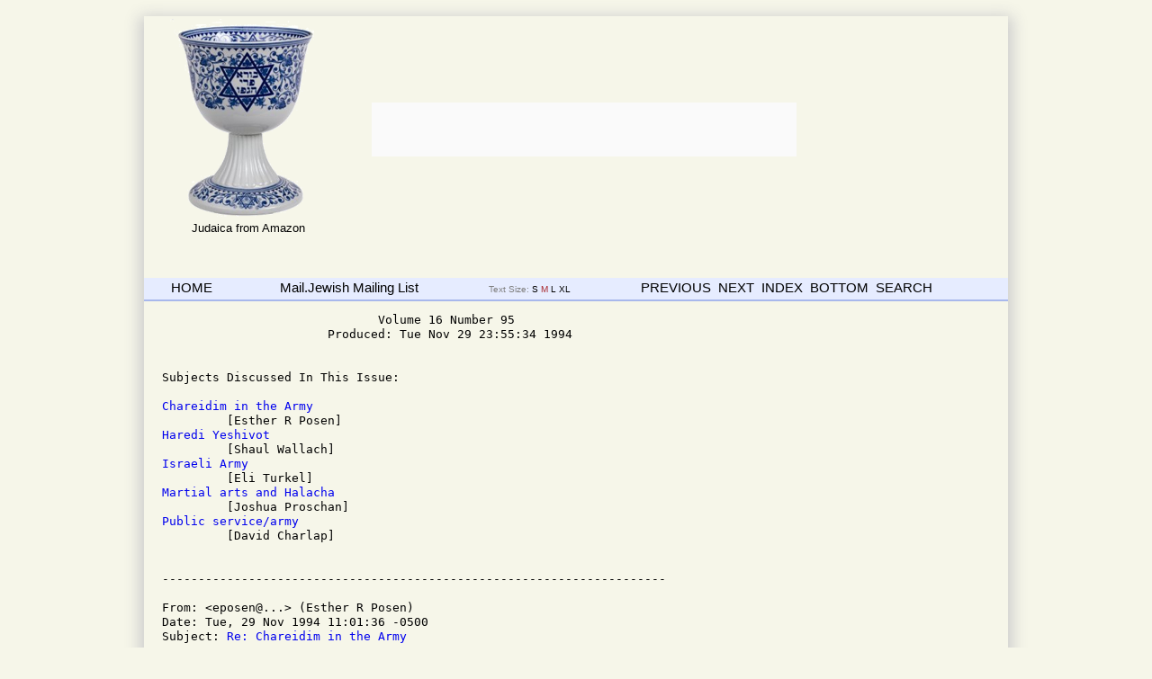

--- FILE ---
content_type: text/html
request_url: http://www.ottmall.com/mj_ht_arch/v16/mj_v16i95.html
body_size: 20817
content:
<!DOCTYPE HTML PUBLIC "-//W3C//DTD HTML 4.01 Transitional//EN">
<html> <head><link rel="stylesheet" type="text/css" href="/mj_ht_arch/css/mj.css">

<!-- FONT SIZE CONTROLS -->
<script type="text/javascript" src="/mj_ht_arch/javascript/fontsizeswitcher.js"></script>
<link rel="alternate stylesheet" type="text/css" href="/mj_ht_arch/css/includes/storypage-small.css" title="small" />
<link rel="alternate stylesheet" type="text/css" href="/mj_ht_arch/css/includes/storypage-large.css" title="large" />
<link rel="alternate stylesheet" type="text/css" href="/mj_ht_arch/css/includes/storypage-xtralarge.css" title="xtralarge" />
<!--[if lte IE 7]>
<link rel="alternate stylesheet" type="text/css" href="/mj_ht_arch/css/includes/storypage-xtralarge_ie.css" title="xtralarge" />
<![endif]--><!-- END FONT SIZE CONTROLS -->
<meta http-equiv="Content-Type" content="text/html; charset=utf-8">
<meta name="description" content="Judaism, Torah and Halacha discussion group">
<meta name="keywords" content="torah, judaism, jewish,  gemara, mishna, halacha, philosphy, literature">

<title>Mail-Jewish Volume 16 Number 95 </title>
<!--  HTML Generated by dig2html Sun Sep 14 12:41:18 EDT 2014 -->
</head>
<body><div id="wrapper"><div id="header">
<a name="TOP"></a>
<!-- AB  2 --><script type="text/javascript"><!--
google_ad_client = "ca-pub-1431272114431304";
/* mj-bkhd */
google_ad_slot = "2591469378";
google_ad_width = 468;
google_ad_height = 60;
//-->
</script>
<table class="adclass">
<tr><td><span class="sponhd"></span>
<div class="txtad">
<div style="text-align: center"><a target="_blank" href="http://www.amazon.com/gp/search?ie=UTF8&keywords=judaica&tag=mailjewisarch-20&index=aps&linkCode=ur2&camp=1789&creative=9325"><img title="Judaica from Amazon"  width=225 height=225 src="../images/judaica-3.png"></a><img src="http://www.assoc-amazon.com/e/ir?t=mailjewisarch-20&l=ur2&o=1" width="1" height="1" border="0" alt="" style="border:none !important; margin:0px !important;" /><br>Judaica from Amazon</div><span class="sponhd">&nbsp;</span>
</div>
</td><td><div class="adblock468x60">
<script async src="//pagead2.googlesyndication.com/pagead/js/adsbygoogle.js"></script>
<!-- mj-bkhd -->
<ins class="adsbygoogle"
     style="display:inline-block;width:468px;height:60px"
					data-ad-client="ca-pub-1431272114431304"
							 data-ad-slot="2591469378"></ins>
							 <script>
							 (adsbygoogle = window.adsbygoogle || []).push({});
							 </script></div>
</td></tr><tr><td colspan="2"><br>
</td></tr>
</table><br>

<div id="google_translate_element"></div><script>
function googleTranslateElementInit() {
  new google.translate.TranslateElement({
    pageLanguage: 'en'
  }, 'google_translate_element');
}
</script><script src="//translate.google.com/translate_a/element.js?cb=googleTranslateElementInit"></script>
<div class="head2 navbar"><div id=h1><a href="/mj_ht_arch">HOME</a></div><div id=h2><a href="http://mj.bu.edu/">Mail.Jewish Mailing List</a></div><div id=h3 class="storytools">  Text Size:<a href="javascript:setActiveStyleSheet('small');" class="fontsml"> S </a><a href="javascript:setActiveStyleSheet('default');" class="fontdef"> M </a><a href="javascript:setActiveStyleSheet('large');" class="fontlrg"> L </a><a href="javascript:setActiveStyleSheet('xtralarge');" class="fontxlrg"> XL </a></div><div id=h4>
<a href="mj_v16i94.html">PREVIOUS</a>&nbsp;&nbsp;<a href="mj_v16i96.html">NEXT</a>&nbsp;&nbsp;<a href=index.html>INDEX</a>&nbsp;&nbsp;<a href="#BOT">BOTTOM</a>&nbsp;&nbsp;<a href="../search.html">SEARCH</a>
</div></div></div><div id="storybody"><pre>
                              Volume 16 Number 95
                       Produced: Tue Nov 29 23:55:34 1994


Subjects Discussed In This Issue: 

<a href="#CXL">Chareidim in the Army</a>
         [Esther R Posen]
<a href="#CXM">Haredi Yeshivot</a>
         [Shaul Wallach]
<a href="#CXN">Israeli Army</a>
         [Eli Turkel]
<a href="#CXO">Martial arts and Halacha</a>
         [Joshua Proschan]
<a href="#CXP">Public service/army</a>
         [David Charlap]


----------------------------------------------------------------------
<a name="CXL"></a>
From: &lt;eposen@...&gt; (Esther R Posen)
Date: Tue, 29 Nov 1994 11:01:36 -0500
Subject: <A href="index.html#VQP">Re: Chareidim in the Army</A>

To be honest, I have been following the "Israeli Army" discussion with
more amusement than interest for I strongly believe that this is one of
the most divisive issues IN ISRAEL today.  I also believe that
compromise cannot be the answer to this issue (despite the success of
hesder).

I do have some food for thought to add to the fray here.  So, as usual,
here goes...

Since July, I have a girl from Israel who is living with our family and
watching our children.  She just completed her army service and is
totally non-religous.  Needless to say, she has learned alot about
religous people since she came to stay with us.  Our agreement was that
she keep kosher as strictly as we do while she is in our home and ditto
with shabat.

She says that when she used to pass through Bnei Brak on the way to her
job in the army she used to feel sorry for all the people in black, but
she does not feel sorry for them anymore...  So we've accomplished
something, but that is not the point of this post.

Orly (that's her name) says that she cannot see how it is possible to be
as religous as we are (her perception of whatever that is) and serve in
the army.  She says she knows a number of religous boys who became much
less religous during their army service.  I don't want to embarass her
since some of our list has met her, but she astounded me when she told
me how many married men she met in the army offered to leave their wives
to marry her.  What a great environment for a yeshiva kid.

That's part of the point folks.  Chareidim BELIEVE in sheltering their
own from non-religous influences - especially kids.  And that's what 18,
19 and 20 year olds are today.  The other day I was browsing the book "A
Day In The Life Of Israel" (a lovely book), in one selection the book
explained how the Israeli Army "discovered" that young male army
recruits learn more quickly from female instructors than they do from
male instructors hence the proliferation of female instructors in the
Israeli Army..  What an amazing discovery! And what a great place for
Joe Yeshiva.

Esther Posen

----------------------------------------------------------------------
<a name="CXM"></a>
From: Shaul Wallach &lt;F66204@...&gt;
Date: Sat, 26 Nov 94 20:30:16 IST
Subject: <A href="index.html#VQQ">Haredi Yeshivot</A>

     Implicit in our discussion of yeshivot and the army seems to be
an assumption that any Haredi boy who wants to go to a yeshiva is
free to do so and can stay there as long as he wants essentially
without being held to account, as if it were almost like a refuge
from the army. Thus Zvi Weiss writes, for example:

&gt;2. What is wrong with Hesder from a chareidi point of view?  Is it
&gt;  honest to assert that EVERYONE should go to Yeshiva full time
&gt;  rather than serve?  Perhaps there should be a system where boys are
&gt;  intensively tested after 2 or 3 years of intensive learning and
&gt;  those who do not cut it are told that they should go into hesder.
&gt;  What is wrong with such an approach?

     Elsewhere I have explained why, given the current spiritual
situation prevailing today in Israel (not to mention elsewhere), I feel
that anyone who is able to learn full time should do so. But what
concerns me more here is the last question.

    Zvi's question appears to assume that yeshiva students are not
"intensively tested after 2 or 3 years." The experience we have had with
our two older boys, as well as what we have heard from friends, suggests
otherwise. First of all, it is not easy to get into the yeshivot in the
first place. Space is limited and there is intense competition for every
place. Not only are candidates for the junior yeshivot finishing up 8th
grade subjected to oral examinations over what they have learned, but
their teachers and principals are asked for appraisals of their
character to see whether they meet the standards of the yeshiva. After 3
years of junior yeshiva comes the senior yeshiva, and I assume that the
same process applies there as well. Even talented students whose
behavior is inappropriate can be expelled, and I know of Haredi familes
whose boys are sent to Hesder yeshivot, or even go for Bagrut (high
school diploma) because they are not fit to learn in the yeshivot.

    And finally, at least in the junior yeshivot, there are indeed
graded examinations.

Shalom,

Shaul

----------------------------------------------------------------------
<a name="CXN"></a>
From: &lt;turkel@...&gt; (Eli Turkel)
Date: Tue, 29 Nov 94 14:44:44 +0200
Subject: <A href="index.html#VDF">Israeli Army</A>

    Shaul writes:

&gt;&gt; A group of adult yeshiva students (over 27 and with 2 or more children)
&gt;&gt; who went to the army for basic training and reserve duty complained
&gt;&gt; about the humiliating treatment they receeived at the hands of their
&gt;&gt; commanders. They claimed that they were not being given enough sleep
&gt;&gt; (about 3 hours a night), that not enough time was not being given to
&gt;&gt; them for prayers (especially in the morning), that one of them
&gt;&gt; collapsed as a result of the pressure and required hospitalization,

     I am a little confused. No one is claiming that army service is easy.
I am the one who gives credit to the soldiers that defend israel while
Shaul claims that it is equally hard to learn in a yeshiva. Yes one does
not always get enough sleep in the army. This is much more true for those
in infantry units than for non-combat units that these students probably were.
In the morning the religious have to get up even earlier than the others
for prayers. One normally has about half an hour. If this is not enough
then they have to get up even earlier. Religious duties are done in addition
to army duties not instead. I don't know what kind of humiliating treatment
they received. Many soldiers receive them and it is an acknowledged problem
in the army. Yes the israeli army is not perfect. If they received the
humiliations because they were religious then that is a fact of Israeli
society. I don't like it but I live with it. For every story that Shaul
gives about the problems with the army I can supply a story in which the
religious soldier provided a kiddush hashem by his example. Many secular
people meet their first religious person in the army and that experience
affects them for the rest of both their lives.

      I just came back from a meeting with my son's rabbis at his hesder
yeshiva in Karnei Shomron. The rosh yeshiva explained various points of
the military commitment and told of various promises that the military
made that were not kept. The atmosphere was very much that we are
disappointed and we will pressure the army to keep their promises. Their
was no hint that if the army doesn't keep its side than we won't serve.
That was not an option. Yes there are difficulties and we work to overcome
them but we don't use them as an excuse to avoid army service and our
commitment to the land of Israel.

     With regard to carrying guns on shabbat, Rav Moshe Feinstein
explicitly allows it in Gush Etzion and other places where their is an
immediate danger. I don't think that people living in Hebron, Gush Katif
or other such cities use that as an excuse to lower their opinion of
other soldiers that put their life on the line. If Shaul honestly feels
that living in Bnei Brak or Petach Tikvah or Tel Aviv is just as
dangerous as serving in Gaza or in Lebanon I am left speechless except
to suggest that he visit Netzarim once or talk to soldiers stationed at
that junction.

  Also, I feel that Shaul Wallach is missing the point with all his
responsa.  I am not arguing that no people learning in yeshivas should
be exempt from the army. I fully agree that we need as many yeshiva
students as we can get.  My main point is that in the US most kollel
boys learn for a few years (each one as much as he feels is reasonable)
and then they go on to professions, business etc. As Chaim Twersky
points out these people are the backbone for the supprt of the yeshiva
day schools. In Israel, in contrast, the vast majority stay in kollels
for ever. Those that leave are the exception. I am personally convinced
that if tomorrow the draft ended in Israel that most of these boys would
go into business just as they do in America. These are all religious
boys who want to learn a few years and then are finished. Only the top
few are capable or are interested in becoming roshei yeshiva etc. In
Israel they stay in the kollel beyond what they would like because
otherwise they are subject to the draft.  If one goes into Bnei Brak was
sees that the majority of store owners are either women or "knitted
yarmulka". The police would check others to see if they had permission
from the army to work.

  The result is that local yeshivas cannot raise any significant money
from the local population (again it is worse in litvish/yeshiva circles
than in the chasidic world). A while ago the financial difficulties of
Ponovich Yeshiva were well publicized with the Roshei yeshiva taking a
pay cut. The yeshivas live mainly on donations from the U.S. With the
Reichman's having their own difficulties and real estate not doing well
in general these donations have decreased considerably. The yeshivas
also get some money from the Israeli government. Since the religious
parties are now in opposition to the ruling government this has also
decreased.  In Jerusalem the religious parties dominate the local
government and so contributions have increased to the yeshivas, but
mainly on the elementary school level. There has been many threats that
some yeshivas would be forced into bankruptcy but I haven't heard of any
cases in which this has really happened. Should the Likud win the next
election it will improve the financial situation of the
yeshivas. However, it is clear that the continuing growth of the charedi
world will outstrip and possible increases from government sources. A
Likud/Labor coalition (unlikely) would most probably kill many yeshivas
as then the religious parties would have no clout at all.

Finally Shaul writes:

&gt;&gt;     I don't see what difference the boy's motivation makes. As long as
&gt;&gt; he really is learning full time, he is a Talmid Hakham and is entitled
&gt;&gt; to a deferment. See also Pesahim 50b - "for out of doing it not for its
&gt;&gt; sake he comes to do it for its sake."

    That is all true on one's own time, money and effort not at the
expense of others. Not everyone who wishes to assume the mantle of a
talmid chacham has the right to do so. Furthermore, no one is talking
about taking a young boy out of high school. There comes a time when the
yeshiva boy already apreciates what a posek is. I don't think most
people would care if yeshiva boys went into the army at age 20 or 22 or
even 25 rather than 18. One continually grows in learning but again not
at the expense of others. I once read that in the yeshiva of the Chatam
Sofer the boys would remain 5-8 years before it was expected that they
would move on to rabbinic positions. By the way the 24,000 students of
Rabbi Akivah participated in the Bar Kochba revolution.

&lt;turkel@...&gt;

----------------------------------------------------------------------
<a name="CXO"></a>
From: Joshua Proschan &lt;0004839378@...&gt;
Date: Mon, 28 Nov 94 22:20 EST
Subject: <A href="index.html#VQR">Martial arts and Halacha</A>

  The recent discussions of problems with martial arts schools omit some 
of the most serious.  

1.  Avodah zorah

  Many schools, particularly the Japanese ones, have a shrine that 
students must bow to, as an act of worship, at the beginning and end of 
each lesson.  Sometimes these shrines are virtual; sometimes they 
consist of tangible objects.  (A news magazine reported last year that 
some Japanese-owned companies in this country have similar shrines in 
their lobbies that employees are expected to bow to.)  This is avodah 
zorah, and completely forbidden.  It may be forbidden to study in such a 
school even without bowing, owing to the presumption that all students 
conform to this practice.  CYLOR. 

  One leading Japanese grand master stated that these religious 
observances were only for the Japanese students, and that foreigners 
should improve their character in whatever way was appropriate in their 
religions.  Other masters are not that tolerant.  Often their western 
students, when they begin teaching, are far more fanatic than their
masters.  Junior instructors are especially notorious for wanting the 
new students to suffer through everything they had to.  Make sure that 
school, in general, has a tolerant attitude; otherwise the pressure may 
be more than a child--or adult--can withstand.

2.  Bowing

  The discussions of bowing as a greeting overlook a critical factor: 
whether the person is standing or kneeling.  A standing bow may be 
equivalent to a handshake and completely innocuous.  A kneeling bow, 
which is standard at the beginning and end of classes in many oriental 
schools of martial arts, is not.  There are prohibitions against bowing 
while kneeling, especially on a bare floor.  (Karate schools prefer 
plain wooden floors.)  CYLOR.  

  {This prohibition is the reason many of those who kneel during musaf 
on Rosh Hashanah and Yom Kippur put down a mat of some sort to kneel on, 
even if there is a rug or other covering on the floor.}  

3.  Other

    There are mitzvos concerning protecting one's health and well-being 
that must be considered.  Sitting on the knees can damage them.  Bare-
foot exercise can injure the feet.  Extended isometrics, which are 
fundamental in several schools, causes circulatory problems for those 
over 30.  Conditioning techniques can cause bone and nerve damage.  Some 
teachers present unacceptable attitudes toward the use of force. ... 

Joshua Proschan

----------------------------------------------------------------------
<a name="CXP"></a>
From: &lt;david@...&gt; (David Charlap)
Date: Tue, 29 Nov 94 11:44:08 EST
Subject: <A href="index.html#VPQ">Public service/army</A>

&lt;turkel@...&gt; (Eli Turkel) writes:
&gt;
&gt;2. The Talmud states that Rabbah died at an early age because he was a
&gt;   descendant of Ely and that family was cursed. However, his nephew
&gt;   Abaye lived longer...

But is Abaye also in Ely's family?  If Abaye is Rabbah's brother's
son, then yes.  If he's Rabbah's sister's son, then he's a blood
relative but not of the same family (family membership inherits from
the father, not the mother.)  If he's Rabbah's wife's brother's son,
then there's no blood relationship at all.  All of these relationships
are "nephew-uncle" relationships in English.  Do you know which of
these three is the proper relationship?

Nevertheless, you point regardin public tzedakah work is well taken.
I don't disagree with that at all.

----------------------------------------------------------------------

<br>End of Volume 16 Issue 95</pre></div><p><p><a name="BOT"></a><div class="footer"><h6><span style="padding-right: 8em;"><a href="/mj_ht_arch">HOME</a></span><a href="mj_v16i94.html">PREVIOUS</a>&nbsp;&nbsp;<a href="mj_v16i96.html">NEXT</a>&nbsp;&nbsp;<a href=index.html> INDEX </a> &nbsp;&nbsp; <a href="#TOP">TOP</a> &nbsp;&nbsp; <a href="../search.html">SEARCH</a></h6></div>
<div class="adblock">
<script type="text/javascript"><!--
google_ad_client = "pub-1431272114431304";
/* 728x90, created 8/16/11 */
google_ad_slot = "6594992794";
google_ad_width = 728;      
google_ad_height = 90;      
//-->
</script>
<script type="text/javascript"
src="http://pagead2.googlesyndication.com/pagead/show_ads.js">
</script>
</div>
<script src="http://www.google-analytics.com/urchin.js" type="text/javascript">
</script>
<script type="text/javascript">
_uacct = "UA-1349583-1";
urchinTracker();
</script>
<!-- Start of StatCounter Code for Default Guide -->
<script type="text/javascript">
var sc_project=10028465; 
var sc_invisible=1; 
var sc_security="ef9f0986"; 
var scJsHost = (("https:" == document.location.protocol) ?
"https://secure." : "http://www.");
document.write("<sc"+"ript type='text/javascript' src='" +
scJsHost+
"statcounter.com/counter/counter.js'></"+"script>");
</script>
<noscript><div class="statcounter"><a title="create counter"
href="http://statcounter.com/free-hit-counter/"
target="_blank"><img class="statcounter"
src="http://c.statcounter.com/10028465/0/ef9f0986/1/"
alt="create counter"></a></div></noscript>
<!-- End of StatCounter Code for Default Guide -->

</div>
</body></html>


--- FILE ---
content_type: text/html; charset=utf-8
request_url: https://www.google.com/recaptcha/api2/aframe
body_size: 267
content:
<!DOCTYPE HTML><html><head><meta http-equiv="content-type" content="text/html; charset=UTF-8"></head><body><script nonce="jCunxA4aKfeMdVnOeCYMqg">/** Anti-fraud and anti-abuse applications only. See google.com/recaptcha */ try{var clients={'sodar':'https://pagead2.googlesyndication.com/pagead/sodar?'};window.addEventListener("message",function(a){try{if(a.source===window.parent){var b=JSON.parse(a.data);var c=clients[b['id']];if(c){var d=document.createElement('img');d.src=c+b['params']+'&rc='+(localStorage.getItem("rc::a")?sessionStorage.getItem("rc::b"):"");window.document.body.appendChild(d);sessionStorage.setItem("rc::e",parseInt(sessionStorage.getItem("rc::e")||0)+1);localStorage.setItem("rc::h",'1769395279666');}}}catch(b){}});window.parent.postMessage("_grecaptcha_ready", "*");}catch(b){}</script></body></html>